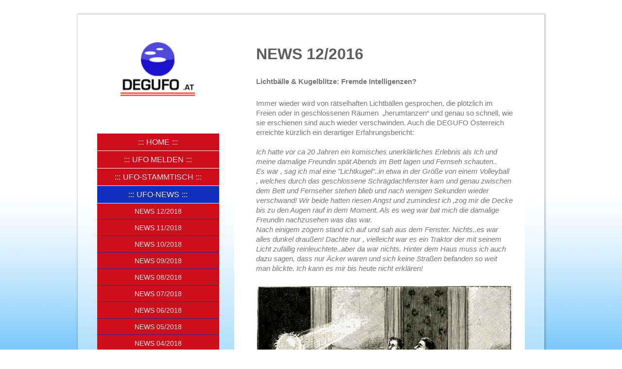

--- FILE ---
content_type: text/html; charset=UTF-8
request_url: https://www.degufo.at/ufo-news/news-12-2016/
body_size: 9532
content:
<!DOCTYPE html>
<html lang="de"  ><head prefix="og: http://ogp.me/ns# fb: http://ogp.me/ns/fb# business: http://ogp.me/ns/business#">
    <meta http-equiv="Content-Type" content="text/html; charset=utf-8"/>
    <meta name="generator" content="IONOS MyWebsite"/>
        
    <link rel="dns-prefetch" href="//cdn.website-start.de/"/>
    <link rel="dns-prefetch" href="//105.mod.mywebsite-editor.com"/>
    <link rel="dns-prefetch" href="https://105.sb.mywebsite-editor.com/"/>
    <link rel="shortcut icon" href="https://www.degufo.at/s/misc/favicon.png?1346419087"/>
        <link rel="apple-touch-icon" href="https://www.degufo.at/s/misc/touchicon.png?1451504203"/>
        <title>DEGUFO - Österreich, UFO-Hotline und Meldestelle - NEWS 12/2016</title>
    <style type="text/css">@media screen and (max-device-width: 1024px) {.diyw a.switchViewWeb {display: inline !important;}}</style>
    <style type="text/css">@media screen and (min-device-width: 1024px) {
            .mediumScreenDisabled { display:block }
            .smallScreenDisabled { display:block }
        }
        @media screen and (max-device-width: 1024px) { .mediumScreenDisabled { display:none } }
        @media screen and (max-device-width: 568px) { .smallScreenDisabled { display:none } }
                @media screen and (min-width: 1024px) {
            .mobilepreview .mediumScreenDisabled { display:block }
            .mobilepreview .smallScreenDisabled { display:block }
        }
        @media screen and (max-width: 1024px) { .mobilepreview .mediumScreenDisabled { display:none } }
        @media screen and (max-width: 568px) { .mobilepreview .smallScreenDisabled { display:none } }</style>
    <meta name="viewport" content="width=device-width, initial-scale=1, maximum-scale=1, minimal-ui"/>

<meta name="format-detection" content="telephone=no"/>
        <meta name="keywords" content="UFO, DEGUFO, UFO-Forschung, Mario Rank"/>
            <meta name="description" content="Lichtbälle &amp; Kugelblitze: Fremde Intelligenzen?"/>
            <meta name="robots" content="index,follow"/>
        <link href="//cdn.website-start.de/templates/2075/style.css?1758547156484" rel="stylesheet" type="text/css"/>
    <link href="https://www.degufo.at/s/style/theming.css?1706640316" rel="stylesheet" type="text/css"/>
    <link href="//cdn.website-start.de/app/cdn/min/group/web.css?1758547156484" rel="stylesheet" type="text/css"/>
<link href="//cdn.website-start.de/app/cdn/min/moduleserver/css/de_DE/common,shoppingbasket?1758547156484" rel="stylesheet" type="text/css"/>
    <link href="//cdn.website-start.de/app/cdn/min/group/mobilenavigation.css?1758547156484" rel="stylesheet" type="text/css"/>
    <link href="https://105.sb.mywebsite-editor.com/app/logstate2-css.php?site=497770779&amp;t=1769828208" rel="stylesheet" type="text/css"/>

<script type="text/javascript">
    /* <![CDATA[ */
var stagingMode = '';
    /* ]]> */
</script>
<script src="https://105.sb.mywebsite-editor.com/app/logstate-js.php?site=497770779&amp;t=1769828208"></script>

    <link href="//cdn.website-start.de/templates/2075/print.css?1758547156484" rel="stylesheet" media="print" type="text/css"/>
    <script type="text/javascript">
    /* <![CDATA[ */
    var systemurl = 'https://105.sb.mywebsite-editor.com/';
    var webPath = '/';
    var proxyName = '';
    var webServerName = 'www.degufo.at';
    var sslServerUrl = 'https://www.degufo.at';
    var nonSslServerUrl = 'http://www.degufo.at';
    var webserverProtocol = 'http://';
    var nghScriptsUrlPrefix = '//105.mod.mywebsite-editor.com';
    var sessionNamespace = 'DIY_SB';
    var jimdoData = {
        cdnUrl:  '//cdn.website-start.de/',
        messages: {
            lightBox: {
    image : 'Bild',
    of: 'von'
}

        },
        isTrial: 0,
        pageId: 924000059    };
    var script_basisID = "497770779";

    diy = window.diy || {};
    diy.web = diy.web || {};

        diy.web.jsBaseUrl = "//cdn.website-start.de/s/build/";

    diy.context = diy.context || {};
    diy.context.type = diy.context.type || 'web';
    /* ]]> */
</script>

<script type="text/javascript" src="//cdn.website-start.de/app/cdn/min/group/web.js?1758547156484" crossorigin="anonymous"></script><script type="text/javascript" src="//cdn.website-start.de/s/build/web.bundle.js?1758547156484" crossorigin="anonymous"></script><script type="text/javascript" src="//cdn.website-start.de/app/cdn/min/group/mobilenavigation.js?1758547156484" crossorigin="anonymous"></script><script src="//cdn.website-start.de/app/cdn/min/moduleserver/js/de_DE/common,shoppingbasket?1758547156484"></script>
<script type="text/javascript" src="https://cdn.website-start.de/proxy/apps/zook5o/resource/dependencies/"></script><script type="text/javascript">
                    if (typeof require !== 'undefined') {
                        require.config({
                            waitSeconds : 10,
                            baseUrl : 'https://cdn.website-start.de/proxy/apps/zook5o/js/'
                        });
                    }
                </script><script type="text/javascript" src="//cdn.website-start.de/app/cdn/min/group/pfcsupport.js?1758547156484" crossorigin="anonymous"></script>    <meta property="og:type" content="business.business"/>
    <meta property="og:url" content="https://www.degufo.at/ufo-news/news-12-2016/"/>
    <meta property="og:title" content="DEGUFO - Österreich, UFO-Hotline und Meldestelle - NEWS 12/2016"/>
            <meta property="og:description" content="Lichtbälle &amp; Kugelblitze: Fremde Intelligenzen?"/>
                <meta property="og:image" content="https://www.degufo.at/s/misc/logo.png?t=1762857954"/>
        <meta property="business:contact_data:country_name" content="Deutschland"/>
    
    
    
    <meta property="business:contact_data:email" content="info@degufo.at"/>
    
    <meta property="business:contact_data:phone_number" content="+43 06803089740"/>
    
    
</head>


<body class="body diyBgActive  cc-pagemode-default diyfeSidebarLeft diy-market-de_DE" data-pageid="924000059" id="page-924000059">
    
    <div class="diyw">
        <div class="diyweb diywebAntman">
	<div class="diyfeMobileNav">
		
<nav id="diyfeMobileNav" class="diyfeCA diyfeCA2" role="navigation">
    <a title="Navigation aufklappen/zuklappen">Navigation aufklappen/zuklappen</a>
    <ul class="mainNav1"><li class=" hasSubNavigation"><a data-page-id="923337567" href="https://www.degufo.at/" class=" level_1"><span>HOME</span></a></li><li class=" hasSubNavigation"><a data-page-id="923337769" href="https://www.degufo.at/ufo-melden/" class=" level_1"><span>UFO MELDEN</span></a></li><li class=" hasSubNavigation"><a data-page-id="924113080" href="https://www.degufo.at/ufo-stammtisch/" class=" level_1"><span>UFO-STAMMTISCH</span></a></li><li class="parent hasSubNavigation"><a data-page-id="923337767" href="https://www.degufo.at/ufo-news/" class="parent level_1"><span>UFO-NEWS</span></a><span class="diyfeDropDownSubOpener">&nbsp;</span><div class="diyfeDropDownSubList diyfeCA diyfeCA3"><ul class="mainNav2"><li class=" hasSubNavigation"><a data-page-id="924095010" href="https://www.degufo.at/ufo-news/news-12-2018/" class=" level_2"><span>NEWS 12/2018</span></a></li><li class=" hasSubNavigation"><a data-page-id="924093418" href="https://www.degufo.at/ufo-news/news-11-2018/" class=" level_2"><span>NEWS 11/2018</span></a></li><li class=" hasSubNavigation"><a data-page-id="924091903" href="https://www.degufo.at/ufo-news/news-10-2018/" class=" level_2"><span>NEWS 10/2018</span></a></li><li class=" hasSubNavigation"><a data-page-id="924089510" href="https://www.degufo.at/ufo-news/news-09-2018/" class=" level_2"><span>NEWS 09/2018</span></a></li><li class=" hasSubNavigation"><a data-page-id="924088052" href="https://www.degufo.at/ufo-news/news-08-2018/" class=" level_2"><span>NEWS 08/2018</span></a></li><li class=" hasSubNavigation"><a data-page-id="924086561" href="https://www.degufo.at/ufo-news/news-07-2018/" class=" level_2"><span>NEWS 07/2018</span></a></li><li class=" hasSubNavigation"><a data-page-id="924084175" href="https://www.degufo.at/ufo-news/news-06-2018/" class=" level_2"><span>NEWS 06/2018</span></a></li><li class=" hasSubNavigation"><a data-page-id="924080179" href="https://www.degufo.at/ufo-news/news-05-2018/" class=" level_2"><span>NEWS 05/2018</span></a></li><li class=" hasSubNavigation"><a data-page-id="924077796" href="https://www.degufo.at/ufo-news/news-04-2018/" class=" level_2"><span>NEWS 04/2018</span></a></li><li class=" hasSubNavigation"><a data-page-id="924075058" href="https://www.degufo.at/ufo-news/news-03-2018/" class=" level_2"><span>NEWS 03/2018</span></a></li><li class=" hasSubNavigation"><a data-page-id="924072656" href="https://www.degufo.at/ufo-news/news-02-2018/" class=" level_2"><span>NEWS 02/2018</span></a></li><li class=" hasSubNavigation"><a data-page-id="924069814" href="https://www.degufo.at/ufo-news/news-01-2018/" class=" level_2"><span>NEWS 01/2018</span></a></li><li class=" hasSubNavigation"><a data-page-id="924067281" href="https://www.degufo.at/ufo-news/news-12-2017/" class=" level_2"><span>NEWS 12/2017</span></a></li><li class=" hasSubNavigation"><a data-page-id="924064143" href="https://www.degufo.at/ufo-news/news-11-2017/" class=" level_2"><span>NEWS 11/2017</span></a></li><li class=" hasSubNavigation"><a data-page-id="924061318" href="https://www.degufo.at/ufo-news/news-10-2017/" class=" level_2"><span>NEWS 10/2017</span></a></li><li class=" hasSubNavigation"><a data-page-id="924057111" href="https://www.degufo.at/ufo-news/news-09-2017/" class=" level_2"><span>NEWS 09/2017</span></a></li><li class=" hasSubNavigation"><a data-page-id="924047165" href="https://www.degufo.at/ufo-news/news-08-2017/" class=" level_2"><span>NEWS 08/2017</span></a></li><li class=" hasSubNavigation"><a data-page-id="924031207" href="https://www.degufo.at/ufo-news/news-07-2017/" class=" level_2"><span>NEWS 07/2017</span></a></li><li class=" hasSubNavigation"><a data-page-id="924016116" href="https://www.degufo.at/ufo-news/news-06-2017/" class=" level_2"><span>NEWS 06/2017</span></a></li><li class=" hasSubNavigation"><a data-page-id="924014209" href="https://www.degufo.at/ufo-news/news-05-2017/" class=" level_2"><span>NEWS 05/2017</span></a></li><li class=" hasSubNavigation"><a data-page-id="924011541" href="https://www.degufo.at/ufo-news/news-04-2017/" class=" level_2"><span>NEWS 04/2017</span></a></li><li class=" hasSubNavigation"><a data-page-id="924008755" href="https://www.degufo.at/ufo-news/news-03-2017/" class=" level_2"><span>NEWS 03/2017</span></a></li><li class=" hasSubNavigation"><a data-page-id="924005763" href="https://www.degufo.at/ufo-news/news-02-2017/" class=" level_2"><span>NEWS 02/2017</span></a></li><li class=" hasSubNavigation"><a data-page-id="924002734" href="https://www.degufo.at/ufo-news/news-01-2017/" class=" level_2"><span>NEWS 01/2017</span></a></li><li class="current hasSubNavigation"><a data-page-id="924000059" href="https://www.degufo.at/ufo-news/news-12-2016/" class="current level_2"><span>NEWS 12/2016</span></a></li><li class=" hasSubNavigation"><a data-page-id="923996727" href="https://www.degufo.at/ufo-news/news-11-2016/" class=" level_2"><span>NEWS 11/2016</span></a></li><li class=" hasSubNavigation"><a data-page-id="923993326" href="https://www.degufo.at/ufo-news/news-10-2016/" class=" level_2"><span>NEWS 10/2016</span></a></li><li class=" hasSubNavigation"><a data-page-id="923991066" href="https://www.degufo.at/ufo-news/news-09-2016/" class=" level_2"><span>NEWS 09/2016</span></a></li><li class=" hasSubNavigation"><a data-page-id="923987751" href="https://www.degufo.at/ufo-news/news-08-2016/" class=" level_2"><span>NEWS 08/2016</span></a></li><li class=" hasSubNavigation"><a data-page-id="923983958" href="https://www.degufo.at/ufo-news/news-07-2016/" class=" level_2"><span>NEWS 07/2016</span></a></li><li class=" hasSubNavigation"><a data-page-id="923981269" href="https://www.degufo.at/ufo-news/news-06-2016/" class=" level_2"><span>NEWS 06/2016</span></a></li><li class=" hasSubNavigation"><a data-page-id="923978618" href="https://www.degufo.at/ufo-news/news-05-2016/" class=" level_2"><span>NEWS 05/2016</span></a></li><li class=" hasSubNavigation"><a data-page-id="923974585" href="https://www.degufo.at/ufo-news/news-04-2016/" class=" level_2"><span>NEWS 04/2016</span></a></li><li class=" hasSubNavigation"><a data-page-id="923971022" href="https://www.degufo.at/ufo-news/news-03-2016/" class=" level_2"><span>NEWS 03/2016</span></a></li><li class=" hasSubNavigation"><a data-page-id="923965048" href="https://www.degufo.at/ufo-news/news-02-2016/" class=" level_2"><span>NEWS 02/2016</span></a></li><li class=" hasSubNavigation"><a data-page-id="923959748" href="https://www.degufo.at/ufo-news/news-01-2016/" class=" level_2"><span>NEWS 01/2016</span></a></li><li class=" hasSubNavigation"><a data-page-id="923954632" href="https://www.degufo.at/ufo-news/news-12-2015/" class=" level_2"><span>NEWS 12/2015</span></a></li><li class=" hasSubNavigation"><a data-page-id="923945369" href="https://www.degufo.at/ufo-news/news-11-2015/" class=" level_2"><span>NEWS 11/2015</span></a></li><li class=" hasSubNavigation"><a data-page-id="923940951" href="https://www.degufo.at/ufo-news/news-10-2015/" class=" level_2"><span>NEWS 10/2015</span></a></li><li class=" hasSubNavigation"><a data-page-id="923935440" href="https://www.degufo.at/ufo-news/news-09-2015/" class=" level_2"><span>NEWS 09/2015</span></a></li><li class=" hasSubNavigation"><a data-page-id="923931107" href="https://www.degufo.at/ufo-news/news-08-2015/" class=" level_2"><span>NEWS 08/2015</span></a></li><li class=" hasSubNavigation"><a data-page-id="923927674" href="https://www.degufo.at/ufo-news/news-07-2015/" class=" level_2"><span>NEWS 07/2015</span></a></li><li class=" hasSubNavigation"><a data-page-id="923921766" href="https://www.degufo.at/ufo-news/news-06-2015/" class=" level_2"><span>NEWS 06/2015</span></a></li><li class=" hasSubNavigation"><a data-page-id="923908196" href="https://www.degufo.at/ufo-news/news-05-2015/" class=" level_2"><span>NEWS 05/2015</span></a></li><li class=" hasSubNavigation"><a data-page-id="923897643" href="https://www.degufo.at/ufo-news/news-04-2015/" class=" level_2"><span>NEWS 04/2015</span></a></li><li class=" hasSubNavigation"><a data-page-id="923876830" href="https://www.degufo.at/ufo-news/news-03-2015/" class=" level_2"><span>NEWS 03/2015</span></a></li><li class=" hasSubNavigation"><a data-page-id="923841407" href="https://www.degufo.at/ufo-news/news-02-2015/" class=" level_2"><span>NEWS 02/2015</span></a></li><li class=" hasSubNavigation"><a data-page-id="923804811" href="https://www.degufo.at/ufo-news/news-01-2015/" class=" level_2"><span>NEWS 01/2015</span></a></li><li class=" hasSubNavigation"><a data-page-id="923789572" href="https://www.degufo.at/ufo-news/news-12-2014/" class=" level_2"><span>NEWS 12/2014</span></a></li><li class=" hasSubNavigation"><a data-page-id="923785399" href="https://www.degufo.at/ufo-news/news-11-2014/" class=" level_2"><span>NEWS 11/2014</span></a></li><li class=" hasSubNavigation"><a data-page-id="923780234" href="https://www.degufo.at/ufo-news/news-10-2014/" class=" level_2"><span>NEWS 10/2014</span></a></li><li class=" hasSubNavigation"><a data-page-id="923776566" href="https://www.degufo.at/ufo-news/news-09-2014/" class=" level_2"><span>NEWS 09/2014</span></a></li><li class=" hasSubNavigation"><a data-page-id="923773189" href="https://www.degufo.at/ufo-news/news-08-2014/" class=" level_2"><span>NEWS 08/2014</span></a></li><li class=" hasSubNavigation"><a data-page-id="923767833" href="https://www.degufo.at/ufo-news/news-07-2014/" class=" level_2"><span>NEWS 07/2014</span></a></li><li class=" hasSubNavigation"><a data-page-id="923763667" href="https://www.degufo.at/ufo-news/news-06-2014/" class=" level_2"><span>NEWS 06/2014</span></a></li><li class=" hasSubNavigation"><a data-page-id="923756933" href="https://www.degufo.at/ufo-news/news-05-2014/" class=" level_2"><span>NEWS 05/2014</span></a></li><li class=" hasSubNavigation"><a data-page-id="923735800" href="https://www.degufo.at/ufo-news/news-04-2014/" class=" level_2"><span>NEWS 04/2014</span></a></li><li class=" hasSubNavigation"><a data-page-id="923724546" href="https://www.degufo.at/ufo-news/news-03-2014/" class=" level_2"><span>NEWS 03/2014</span></a></li><li class=" hasSubNavigation"><a data-page-id="923718525" href="https://www.degufo.at/ufo-news/news-02-2014/" class=" level_2"><span>NEWS 02/2014</span></a></li><li class=" hasSubNavigation"><a data-page-id="923714371" href="https://www.degufo.at/ufo-news/news-01-2014/" class=" level_2"><span>NEWS 01/2014</span></a></li><li class=" hasSubNavigation"><a data-page-id="923710914" href="https://www.degufo.at/ufo-news/news-12-2013/" class=" level_2"><span>NEWS 12/2013</span></a></li><li class=" hasSubNavigation"><a data-page-id="923705985" href="https://www.degufo.at/ufo-news/news-11-2013/" class=" level_2"><span>NEWS 11/2013</span></a></li><li class=" hasSubNavigation"><a data-page-id="923699467" href="https://www.degufo.at/ufo-news/news-10-2013/" class=" level_2"><span>NEWS 10/2013</span></a></li><li class=" hasSubNavigation"><a data-page-id="923690884" href="https://www.degufo.at/ufo-news/news-09-2013/" class=" level_2"><span>NEWS 09/2013</span></a></li><li class=" hasSubNavigation"><a data-page-id="923677127" href="https://www.degufo.at/ufo-news/news-08-2013/" class=" level_2"><span>NEWS 08/2013</span></a></li><li class=" hasSubNavigation"><a data-page-id="923658874" href="https://www.degufo.at/ufo-news/news-07-2013/" class=" level_2"><span>NEWS 07/2013</span></a></li><li class=" hasSubNavigation"><a data-page-id="923599324" href="https://www.degufo.at/ufo-news/news-06-2013/" class=" level_2"><span>NEWS 06/2013</span></a></li><li class=" hasSubNavigation"><a data-page-id="923546713" href="https://www.degufo.at/ufo-news/news-05-2013/" class=" level_2"><span>NEWS 05/2013</span></a></li><li class=" hasSubNavigation"><a data-page-id="923539482" href="https://www.degufo.at/ufo-news/news-04-2013/" class=" level_2"><span>NEWS 04/2013</span></a></li><li class=" hasSubNavigation"><a data-page-id="923533961" href="https://www.degufo.at/ufo-news/news-03-2013/" class=" level_2"><span>NEWS 03/2013</span></a></li><li class=" hasSubNavigation"><a data-page-id="923518293" href="https://www.degufo.at/ufo-news/news-02-2013/" class=" level_2"><span>NEWS 02/2013</span></a></li><li class=" hasSubNavigation"><a data-page-id="923518294" href="https://www.degufo.at/ufo-news/news-01-2013/" class=" level_2"><span>NEWS 01/2013</span></a></li><li class=" hasSubNavigation"><a data-page-id="923492942" href="https://www.degufo.at/ufo-news/news-12-2012/" class=" level_2"><span>NEWS 12/2012</span></a></li><li class=" hasSubNavigation"><a data-page-id="923462046" href="https://www.degufo.at/ufo-news/news-11-2012/" class=" level_2"><span>NEWS 11/2012</span></a></li><li class=" hasSubNavigation"><a data-page-id="923442268" href="https://www.degufo.at/ufo-news/news-10-2012/" class=" level_2"><span>NEWS 10/2012</span></a></li><li class=" hasSubNavigation"><a data-page-id="923410321" href="https://www.degufo.at/ufo-news/news-09-2012/" class=" level_2"><span>NEWS 09/2012</span></a></li><li class=" hasSubNavigation"><a data-page-id="923337843" href="https://www.degufo.at/ufo-news/news-08-2012/" class=" level_2"><span>NEWS 08/2012</span></a></li><li class=" hasSubNavigation"><a data-page-id="923337842" href="https://www.degufo.at/ufo-news/news-07-2012/" class=" level_2"><span>NEWS 07/2012</span></a></li><li class=" hasSubNavigation"><a data-page-id="923337841" href="https://www.degufo.at/ufo-news/news-06-2012/" class=" level_2"><span>NEWS 06/2012</span></a></li><li class=" hasSubNavigation"><a data-page-id="923337840" href="https://www.degufo.at/ufo-news/news-05-2012/" class=" level_2"><span>NEWS 05/2012</span></a></li><li class=" hasSubNavigation"><a data-page-id="923337839" href="https://www.degufo.at/ufo-news/news-04-2012/" class=" level_2"><span>NEWS 04/2012</span></a></li></ul></div></li><li class=" hasSubNavigation"><a data-page-id="923728896" href="https://www.degufo.at/fallermittler/" class=" level_1"><span>FALLERMITTLER</span></a></li><li class=" hasSubNavigation"><a data-page-id="923903673" href="https://www.degufo.at/pressesprecher/" class=" level_1"><span>PRESSESPRECHER</span></a></li><li class=" hasSubNavigation"><a data-page-id="923518291" href="https://www.degufo.at/tv-medien/" class=" level_1"><span>TV &amp; MEDIEN</span></a></li><li class=" hasSubNavigation"><a data-page-id="923696582" href="https://www.degufo.at/webisodes/" class=" level_1"><span>WEBISODES</span></a></li><li class=" hasSubNavigation"><a data-page-id="923418257" href="https://www.degufo.at/vorträge/" class=" level_1"><span>VORTRÄGE</span></a></li><li class=" hasSubNavigation"><a data-page-id="923741600" href="https://www.degufo.at/pressearchiv-ö/" class=" level_1"><span>PRESSEARCHIV Ö</span></a></li><li class=" hasSubNavigation"><a data-page-id="923770718" href="https://www.degufo.at/pressearchiv-d/" class=" level_1"><span>PRESSEARCHIV D</span></a></li><li class=" hasSubNavigation"><a data-page-id="923337770" href="https://www.degufo.at/verein/" class=" level_1"><span>VEREIN</span></a><span class="diyfeDropDownSubOpener">&nbsp;</span><div class="diyfeDropDownSubList diyfeCA diyfeCA3"><ul class="mainNav2"><li class=" hasSubNavigation"><a data-page-id="923339153" href="https://www.degufo.at/verein/ziele/" class=" level_2"><span>ZIELE</span></a></li></ul></div></li><li class=" hasSubNavigation"><a data-page-id="923337627" href="https://www.degufo.at/kontakt/" class=" level_1"><span>KONTAKT</span></a></li><li class=" hasSubNavigation"><a data-page-id="924084207" href="https://www.degufo.at/datenschutz/" class=" level_1"><span>Datenschutz</span></a></li></ul></nav>
	</div>
	<div class="diywebContent">
		<div class="diywebLiveArea">
			<div class="diywebMainGutter">
				<div class="diyfeGridGroup diyfeCA diyfeCA1">
					<div class="diywebSecondary diyfeGE diyfeCA diyfeCA3">
						<div class="diywebEmotionHeader">
							<div class="diyfeGE">
								<div class="diywebGutter">
									
<style type="text/css" media="all">
.diyw div#emotion-header {
        max-width: 251px;
        max-height: 185px;
                background: #EEEEEE;
    }

.diyw div#emotion-header-title-bg {
    left: 0%;
    top: 68%;
    width: 100%;
    height: 100%;

    background-color: #ffffff;
    opacity: 1.00;
    filter: alpha(opacity = 100);
    }
.diyw img#emotion-header-logo {
    left: 19.20%;
    top: 9.13%;
    background: transparent;
            width: 60.96%;
        height: 63.24%;
            }

.diyw div#emotion-header strong#emotion-header-title {
    left: 8%;
    top: 67%;
    color: #000000;
        font: normal normal 24px/120% Helvetica, 'Helvetica Neue', 'Trebuchet MS', sans-serif;
}

.diyw div#emotion-no-bg-container{
    max-height: 185px;
}

.diyw div#emotion-no-bg-container .emotion-no-bg-height {
    margin-top: 73.71%;
}
</style>
<div id="emotion-header" data-action="loadView" data-params="active" data-imagescount="1">
            <img src="https://www.degufo.at/s/img/emotionheader.png?1533171726.251px.185px" id="emotion-header-img" alt=""/>
            
        <div id="ehSlideshowPlaceholder">
            <div id="ehSlideShow">
                <div class="slide-container">
                                        <div style="background-color: #EEEEEE">
                            <img src="https://www.degufo.at/s/img/emotionheader.png?1533171726.251px.185px" alt=""/>
                        </div>
                                    </div>
            </div>
        </div>


        <script type="text/javascript">
        //<![CDATA[
                diy.module.emotionHeader.slideShow.init({ slides: [{"url":"https:\/\/www.degufo.at\/s\/img\/emotionheader.png?1533171726.251px.185px","image_alt":"","bgColor":"#EEEEEE"}] });
        //]]>
        </script>

    
                        <a href="https://www.degufo.at/">
        
                    <img id="emotion-header-logo" src="https://www.degufo.at/s/misc/logo.png?t=1762857954" alt=""/>
        
                    </a>
            
                  	<div id="emotion-header-title-bg"></div>
    
            <strong id="emotion-header-title" style="text-align: left"></strong>
                    <div class="notranslate">
                <svg xmlns="http://www.w3.org/2000/svg" version="1.1" id="emotion-header-title-svg" viewBox="0 0 251 185" preserveAspectRatio="xMinYMin meet"><text style="font-family:Helvetica, 'Helvetica Neue', 'Trebuchet MS', sans-serif;font-size:24px;font-style:normal;font-weight:normal;fill:#000000;line-height:1.2em;"><tspan x="0" style="text-anchor: start" dy="0.95em"> </tspan></text></svg>
            </div>
            
    
    <script type="text/javascript">
    //<![CDATA[
    (function ($) {
        function enableSvgTitle() {
                        var titleSvg = $('svg#emotion-header-title-svg'),
                titleHtml = $('#emotion-header-title'),
                emoWidthAbs = 251,
                emoHeightAbs = 185,
                offsetParent,
                titlePosition,
                svgBoxWidth,
                svgBoxHeight;

                        if (titleSvg.length && titleHtml.length) {
                offsetParent = titleHtml.offsetParent();
                titlePosition = titleHtml.position();
                svgBoxWidth = titleHtml.width();
                svgBoxHeight = titleHtml.height();

                                titleSvg.get(0).setAttribute('viewBox', '0 0 ' + svgBoxWidth + ' ' + svgBoxHeight);
                titleSvg.css({
                   left: Math.roundTo(100 * titlePosition.left / offsetParent.width(), 3) + '%',
                   top: Math.roundTo(100 * titlePosition.top / offsetParent.height(), 3) + '%',
                   width: Math.roundTo(100 * svgBoxWidth / emoWidthAbs, 3) + '%',
                   height: Math.roundTo(100 * svgBoxHeight / emoHeightAbs, 3) + '%'
                });

                titleHtml.css('visibility','hidden');
                titleSvg.css('visibility','visible');
            }
        }

        
            var posFunc = function($, overrideSize) {
                var elems = [], containerWidth, containerHeight;
                                    elems.push({
                        selector: '#emotion-header-title',
                        overrideSize: true,
                        horPos: 0,
                        vertPos: 100                    });
                    lastTitleWidth = $('#emotion-header-title').width();
                                                elems.push({
                    selector: '#emotion-header-title-bg',
                    horPos: 100,
                    vertPos: 88.9                });
                                
                containerWidth = parseInt('251');
                containerHeight = parseInt('185');

                for (var i = 0; i < elems.length; ++i) {
                    var el = elems[i],
                        $el = $(el.selector),
                        pos = {
                            left: el.horPos,
                            top: el.vertPos
                        };
                    if (!$el.length) continue;
                    var anchorPos = $el.anchorPosition();
                    anchorPos.$container = $('#emotion-header');

                    if (overrideSize === true || el.overrideSize === true) {
                        anchorPos.setContainerSize(containerWidth, containerHeight);
                    } else {
                        anchorPos.setContainerSize(null, null);
                    }

                    var pxPos = anchorPos.fromAnchorPosition(pos),
                        pcPos = anchorPos.toPercentPosition(pxPos);

                    var elPos = {};
                    if (!isNaN(parseFloat(pcPos.top)) && isFinite(pcPos.top)) {
                        elPos.top = pcPos.top + '%';
                    }
                    if (!isNaN(parseFloat(pcPos.left)) && isFinite(pcPos.left)) {
                        elPos.left = pcPos.left + '%';
                    }
                    $el.css(elPos);
                }

                // switch to svg title
                enableSvgTitle();
            };

                        var $emotionImg = jQuery('#emotion-header-img');
            if ($emotionImg.length > 0) {
                // first position the element based on stored size
                posFunc(jQuery, true);

                // trigger reposition using the real size when the element is loaded
                var ehLoadEvTriggered = false;
                $emotionImg.one('load', function(){
                    posFunc(jQuery);
                    ehLoadEvTriggered = true;
                                        diy.module.emotionHeader.slideShow.start();
                                    }).each(function() {
                                        if(this.complete || typeof this.complete === 'undefined') {
                        jQuery(this).load();
                    }
                });

                                noLoadTriggeredTimeoutId = setTimeout(function() {
                    if (!ehLoadEvTriggered) {
                        posFunc(jQuery);
                    }
                    window.clearTimeout(noLoadTriggeredTimeoutId)
                }, 5000);//after 5 seconds
            } else {
                jQuery(function(){
                    posFunc(jQuery);
                });
            }

                        if (jQuery.isBrowser && jQuery.isBrowser.ie8) {
                var longTitleRepositionCalls = 0;
                longTitleRepositionInterval = setInterval(function() {
                    if (lastTitleWidth > 0 && lastTitleWidth != jQuery('#emotion-header-title').width()) {
                        posFunc(jQuery);
                    }
                    longTitleRepositionCalls++;
                    // try this for 5 seconds
                    if (longTitleRepositionCalls === 5) {
                        window.clearInterval(longTitleRepositionInterval);
                    }
                }, 1000);//each 1 second
            }

            }(jQuery));
    //]]>
    </script>

    </div>

								</div>
							</div>
						</div>
						<div class="diywebNav diywebNavMain diywebNav123 diywebNavVertical">
							<div class="diyfeGE diyfeCA diyfeCA2">
								<div class="diywebGutter">
									<div class="webnavigation"><ul id="mainNav1" class="mainNav1"><li class="navTopItemGroup_1"><a data-page-id="923337567" href="https://www.degufo.at/" class="level_1"><span>HOME</span></a></li><li class="navTopItemGroup_2"><a data-page-id="923337769" href="https://www.degufo.at/ufo-melden/" class="level_1"><span>UFO MELDEN</span></a></li><li class="navTopItemGroup_3"><a data-page-id="924113080" href="https://www.degufo.at/ufo-stammtisch/" class="level_1"><span>UFO-STAMMTISCH</span></a></li><li class="navTopItemGroup_4"><a data-page-id="923337767" href="https://www.degufo.at/ufo-news/" class="parent level_1"><span>UFO-NEWS</span></a></li><li><ul id="mainNav2" class="mainNav2"><li class="navTopItemGroup_4"><a data-page-id="924095010" href="https://www.degufo.at/ufo-news/news-12-2018/" class="level_2"><span>NEWS 12/2018</span></a></li><li class="navTopItemGroup_4"><a data-page-id="924093418" href="https://www.degufo.at/ufo-news/news-11-2018/" class="level_2"><span>NEWS 11/2018</span></a></li><li class="navTopItemGroup_4"><a data-page-id="924091903" href="https://www.degufo.at/ufo-news/news-10-2018/" class="level_2"><span>NEWS 10/2018</span></a></li><li class="navTopItemGroup_4"><a data-page-id="924089510" href="https://www.degufo.at/ufo-news/news-09-2018/" class="level_2"><span>NEWS 09/2018</span></a></li><li class="navTopItemGroup_4"><a data-page-id="924088052" href="https://www.degufo.at/ufo-news/news-08-2018/" class="level_2"><span>NEWS 08/2018</span></a></li><li class="navTopItemGroup_4"><a data-page-id="924086561" href="https://www.degufo.at/ufo-news/news-07-2018/" class="level_2"><span>NEWS 07/2018</span></a></li><li class="navTopItemGroup_4"><a data-page-id="924084175" href="https://www.degufo.at/ufo-news/news-06-2018/" class="level_2"><span>NEWS 06/2018</span></a></li><li class="navTopItemGroup_4"><a data-page-id="924080179" href="https://www.degufo.at/ufo-news/news-05-2018/" class="level_2"><span>NEWS 05/2018</span></a></li><li class="navTopItemGroup_4"><a data-page-id="924077796" href="https://www.degufo.at/ufo-news/news-04-2018/" class="level_2"><span>NEWS 04/2018</span></a></li><li class="navTopItemGroup_4"><a data-page-id="924075058" href="https://www.degufo.at/ufo-news/news-03-2018/" class="level_2"><span>NEWS 03/2018</span></a></li><li class="navTopItemGroup_4"><a data-page-id="924072656" href="https://www.degufo.at/ufo-news/news-02-2018/" class="level_2"><span>NEWS 02/2018</span></a></li><li class="navTopItemGroup_4"><a data-page-id="924069814" href="https://www.degufo.at/ufo-news/news-01-2018/" class="level_2"><span>NEWS 01/2018</span></a></li><li class="navTopItemGroup_4"><a data-page-id="924067281" href="https://www.degufo.at/ufo-news/news-12-2017/" class="level_2"><span>NEWS 12/2017</span></a></li><li class="navTopItemGroup_4"><a data-page-id="924064143" href="https://www.degufo.at/ufo-news/news-11-2017/" class="level_2"><span>NEWS 11/2017</span></a></li><li class="navTopItemGroup_4"><a data-page-id="924061318" href="https://www.degufo.at/ufo-news/news-10-2017/" class="level_2"><span>NEWS 10/2017</span></a></li><li class="navTopItemGroup_4"><a data-page-id="924057111" href="https://www.degufo.at/ufo-news/news-09-2017/" class="level_2"><span>NEWS 09/2017</span></a></li><li class="navTopItemGroup_4"><a data-page-id="924047165" href="https://www.degufo.at/ufo-news/news-08-2017/" class="level_2"><span>NEWS 08/2017</span></a></li><li class="navTopItemGroup_4"><a data-page-id="924031207" href="https://www.degufo.at/ufo-news/news-07-2017/" class="level_2"><span>NEWS 07/2017</span></a></li><li class="navTopItemGroup_4"><a data-page-id="924016116" href="https://www.degufo.at/ufo-news/news-06-2017/" class="level_2"><span>NEWS 06/2017</span></a></li><li class="navTopItemGroup_4"><a data-page-id="924014209" href="https://www.degufo.at/ufo-news/news-05-2017/" class="level_2"><span>NEWS 05/2017</span></a></li><li class="navTopItemGroup_4"><a data-page-id="924011541" href="https://www.degufo.at/ufo-news/news-04-2017/" class="level_2"><span>NEWS 04/2017</span></a></li><li class="navTopItemGroup_4"><a data-page-id="924008755" href="https://www.degufo.at/ufo-news/news-03-2017/" class="level_2"><span>NEWS 03/2017</span></a></li><li class="navTopItemGroup_4"><a data-page-id="924005763" href="https://www.degufo.at/ufo-news/news-02-2017/" class="level_2"><span>NEWS 02/2017</span></a></li><li class="navTopItemGroup_4"><a data-page-id="924002734" href="https://www.degufo.at/ufo-news/news-01-2017/" class="level_2"><span>NEWS 01/2017</span></a></li><li class="navTopItemGroup_4"><a data-page-id="924000059" href="https://www.degufo.at/ufo-news/news-12-2016/" class="current level_2"><span>NEWS 12/2016</span></a></li><li class="navTopItemGroup_4"><a data-page-id="923996727" href="https://www.degufo.at/ufo-news/news-11-2016/" class="level_2"><span>NEWS 11/2016</span></a></li><li class="navTopItemGroup_4"><a data-page-id="923993326" href="https://www.degufo.at/ufo-news/news-10-2016/" class="level_2"><span>NEWS 10/2016</span></a></li><li class="navTopItemGroup_4"><a data-page-id="923991066" href="https://www.degufo.at/ufo-news/news-09-2016/" class="level_2"><span>NEWS 09/2016</span></a></li><li class="navTopItemGroup_4"><a data-page-id="923987751" href="https://www.degufo.at/ufo-news/news-08-2016/" class="level_2"><span>NEWS 08/2016</span></a></li><li class="navTopItemGroup_4"><a data-page-id="923983958" href="https://www.degufo.at/ufo-news/news-07-2016/" class="level_2"><span>NEWS 07/2016</span></a></li><li class="navTopItemGroup_4"><a data-page-id="923981269" href="https://www.degufo.at/ufo-news/news-06-2016/" class="level_2"><span>NEWS 06/2016</span></a></li><li class="navTopItemGroup_4"><a data-page-id="923978618" href="https://www.degufo.at/ufo-news/news-05-2016/" class="level_2"><span>NEWS 05/2016</span></a></li><li class="navTopItemGroup_4"><a data-page-id="923974585" href="https://www.degufo.at/ufo-news/news-04-2016/" class="level_2"><span>NEWS 04/2016</span></a></li><li class="navTopItemGroup_4"><a data-page-id="923971022" href="https://www.degufo.at/ufo-news/news-03-2016/" class="level_2"><span>NEWS 03/2016</span></a></li><li class="navTopItemGroup_4"><a data-page-id="923965048" href="https://www.degufo.at/ufo-news/news-02-2016/" class="level_2"><span>NEWS 02/2016</span></a></li><li class="navTopItemGroup_4"><a data-page-id="923959748" href="https://www.degufo.at/ufo-news/news-01-2016/" class="level_2"><span>NEWS 01/2016</span></a></li><li class="navTopItemGroup_4"><a data-page-id="923954632" href="https://www.degufo.at/ufo-news/news-12-2015/" class="level_2"><span>NEWS 12/2015</span></a></li><li class="navTopItemGroup_4"><a data-page-id="923945369" href="https://www.degufo.at/ufo-news/news-11-2015/" class="level_2"><span>NEWS 11/2015</span></a></li><li class="navTopItemGroup_4"><a data-page-id="923940951" href="https://www.degufo.at/ufo-news/news-10-2015/" class="level_2"><span>NEWS 10/2015</span></a></li><li class="navTopItemGroup_4"><a data-page-id="923935440" href="https://www.degufo.at/ufo-news/news-09-2015/" class="level_2"><span>NEWS 09/2015</span></a></li><li class="navTopItemGroup_4"><a data-page-id="923931107" href="https://www.degufo.at/ufo-news/news-08-2015/" class="level_2"><span>NEWS 08/2015</span></a></li><li class="navTopItemGroup_4"><a data-page-id="923927674" href="https://www.degufo.at/ufo-news/news-07-2015/" class="level_2"><span>NEWS 07/2015</span></a></li><li class="navTopItemGroup_4"><a data-page-id="923921766" href="https://www.degufo.at/ufo-news/news-06-2015/" class="level_2"><span>NEWS 06/2015</span></a></li><li class="navTopItemGroup_4"><a data-page-id="923908196" href="https://www.degufo.at/ufo-news/news-05-2015/" class="level_2"><span>NEWS 05/2015</span></a></li><li class="navTopItemGroup_4"><a data-page-id="923897643" href="https://www.degufo.at/ufo-news/news-04-2015/" class="level_2"><span>NEWS 04/2015</span></a></li><li class="navTopItemGroup_4"><a data-page-id="923876830" href="https://www.degufo.at/ufo-news/news-03-2015/" class="level_2"><span>NEWS 03/2015</span></a></li><li class="navTopItemGroup_4"><a data-page-id="923841407" href="https://www.degufo.at/ufo-news/news-02-2015/" class="level_2"><span>NEWS 02/2015</span></a></li><li class="navTopItemGroup_4"><a data-page-id="923804811" href="https://www.degufo.at/ufo-news/news-01-2015/" class="level_2"><span>NEWS 01/2015</span></a></li><li class="navTopItemGroup_4"><a data-page-id="923789572" href="https://www.degufo.at/ufo-news/news-12-2014/" class="level_2"><span>NEWS 12/2014</span></a></li><li class="navTopItemGroup_4"><a data-page-id="923785399" href="https://www.degufo.at/ufo-news/news-11-2014/" class="level_2"><span>NEWS 11/2014</span></a></li><li class="navTopItemGroup_4"><a data-page-id="923780234" href="https://www.degufo.at/ufo-news/news-10-2014/" class="level_2"><span>NEWS 10/2014</span></a></li><li class="navTopItemGroup_4"><a data-page-id="923776566" href="https://www.degufo.at/ufo-news/news-09-2014/" class="level_2"><span>NEWS 09/2014</span></a></li><li class="navTopItemGroup_4"><a data-page-id="923773189" href="https://www.degufo.at/ufo-news/news-08-2014/" class="level_2"><span>NEWS 08/2014</span></a></li><li class="navTopItemGroup_4"><a data-page-id="923767833" href="https://www.degufo.at/ufo-news/news-07-2014/" class="level_2"><span>NEWS 07/2014</span></a></li><li class="navTopItemGroup_4"><a data-page-id="923763667" href="https://www.degufo.at/ufo-news/news-06-2014/" class="level_2"><span>NEWS 06/2014</span></a></li><li class="navTopItemGroup_4"><a data-page-id="923756933" href="https://www.degufo.at/ufo-news/news-05-2014/" class="level_2"><span>NEWS 05/2014</span></a></li><li class="navTopItemGroup_4"><a data-page-id="923735800" href="https://www.degufo.at/ufo-news/news-04-2014/" class="level_2"><span>NEWS 04/2014</span></a></li><li class="navTopItemGroup_4"><a data-page-id="923724546" href="https://www.degufo.at/ufo-news/news-03-2014/" class="level_2"><span>NEWS 03/2014</span></a></li><li class="navTopItemGroup_4"><a data-page-id="923718525" href="https://www.degufo.at/ufo-news/news-02-2014/" class="level_2"><span>NEWS 02/2014</span></a></li><li class="navTopItemGroup_4"><a data-page-id="923714371" href="https://www.degufo.at/ufo-news/news-01-2014/" class="level_2"><span>NEWS 01/2014</span></a></li><li class="navTopItemGroup_4"><a data-page-id="923710914" href="https://www.degufo.at/ufo-news/news-12-2013/" class="level_2"><span>NEWS 12/2013</span></a></li><li class="navTopItemGroup_4"><a data-page-id="923705985" href="https://www.degufo.at/ufo-news/news-11-2013/" class="level_2"><span>NEWS 11/2013</span></a></li><li class="navTopItemGroup_4"><a data-page-id="923699467" href="https://www.degufo.at/ufo-news/news-10-2013/" class="level_2"><span>NEWS 10/2013</span></a></li><li class="navTopItemGroup_4"><a data-page-id="923690884" href="https://www.degufo.at/ufo-news/news-09-2013/" class="level_2"><span>NEWS 09/2013</span></a></li><li class="navTopItemGroup_4"><a data-page-id="923677127" href="https://www.degufo.at/ufo-news/news-08-2013/" class="level_2"><span>NEWS 08/2013</span></a></li><li class="navTopItemGroup_4"><a data-page-id="923658874" href="https://www.degufo.at/ufo-news/news-07-2013/" class="level_2"><span>NEWS 07/2013</span></a></li><li class="navTopItemGroup_4"><a data-page-id="923599324" href="https://www.degufo.at/ufo-news/news-06-2013/" class="level_2"><span>NEWS 06/2013</span></a></li><li class="navTopItemGroup_4"><a data-page-id="923546713" href="https://www.degufo.at/ufo-news/news-05-2013/" class="level_2"><span>NEWS 05/2013</span></a></li><li class="navTopItemGroup_4"><a data-page-id="923539482" href="https://www.degufo.at/ufo-news/news-04-2013/" class="level_2"><span>NEWS 04/2013</span></a></li><li class="navTopItemGroup_4"><a data-page-id="923533961" href="https://www.degufo.at/ufo-news/news-03-2013/" class="level_2"><span>NEWS 03/2013</span></a></li><li class="navTopItemGroup_4"><a data-page-id="923518293" href="https://www.degufo.at/ufo-news/news-02-2013/" class="level_2"><span>NEWS 02/2013</span></a></li><li class="navTopItemGroup_4"><a data-page-id="923518294" href="https://www.degufo.at/ufo-news/news-01-2013/" class="level_2"><span>NEWS 01/2013</span></a></li><li class="navTopItemGroup_4"><a data-page-id="923492942" href="https://www.degufo.at/ufo-news/news-12-2012/" class="level_2"><span>NEWS 12/2012</span></a></li><li class="navTopItemGroup_4"><a data-page-id="923462046" href="https://www.degufo.at/ufo-news/news-11-2012/" class="level_2"><span>NEWS 11/2012</span></a></li><li class="navTopItemGroup_4"><a data-page-id="923442268" href="https://www.degufo.at/ufo-news/news-10-2012/" class="level_2"><span>NEWS 10/2012</span></a></li><li class="navTopItemGroup_4"><a data-page-id="923410321" href="https://www.degufo.at/ufo-news/news-09-2012/" class="level_2"><span>NEWS 09/2012</span></a></li><li class="navTopItemGroup_4"><a data-page-id="923337843" href="https://www.degufo.at/ufo-news/news-08-2012/" class="level_2"><span>NEWS 08/2012</span></a></li><li class="navTopItemGroup_4"><a data-page-id="923337842" href="https://www.degufo.at/ufo-news/news-07-2012/" class="level_2"><span>NEWS 07/2012</span></a></li><li class="navTopItemGroup_4"><a data-page-id="923337841" href="https://www.degufo.at/ufo-news/news-06-2012/" class="level_2"><span>NEWS 06/2012</span></a></li><li class="navTopItemGroup_4"><a data-page-id="923337840" href="https://www.degufo.at/ufo-news/news-05-2012/" class="level_2"><span>NEWS 05/2012</span></a></li><li class="navTopItemGroup_4"><a data-page-id="923337839" href="https://www.degufo.at/ufo-news/news-04-2012/" class="level_2"><span>NEWS 04/2012</span></a></li></ul></li><li class="navTopItemGroup_5"><a data-page-id="923728896" href="https://www.degufo.at/fallermittler/" class="level_1"><span>FALLERMITTLER</span></a></li><li class="navTopItemGroup_6"><a data-page-id="923903673" href="https://www.degufo.at/pressesprecher/" class="level_1"><span>PRESSESPRECHER</span></a></li><li class="navTopItemGroup_7"><a data-page-id="923518291" href="https://www.degufo.at/tv-medien/" class="level_1"><span>TV &amp; MEDIEN</span></a></li><li class="navTopItemGroup_8"><a data-page-id="923696582" href="https://www.degufo.at/webisodes/" class="level_1"><span>WEBISODES</span></a></li><li class="navTopItemGroup_9"><a data-page-id="923418257" href="https://www.degufo.at/vorträge/" class="level_1"><span>VORTRÄGE</span></a></li><li class="navTopItemGroup_10"><a data-page-id="923741600" href="https://www.degufo.at/pressearchiv-ö/" class="level_1"><span>PRESSEARCHIV Ö</span></a></li><li class="navTopItemGroup_11"><a data-page-id="923770718" href="https://www.degufo.at/pressearchiv-d/" class="level_1"><span>PRESSEARCHIV D</span></a></li><li class="navTopItemGroup_12"><a data-page-id="923337770" href="https://www.degufo.at/verein/" class="level_1"><span>VEREIN</span></a></li><li class="navTopItemGroup_13"><a data-page-id="923337627" href="https://www.degufo.at/kontakt/" class="level_1"><span>KONTAKT</span></a></li><li class="navTopItemGroup_14"><a data-page-id="924084207" href="https://www.degufo.at/datenschutz/" class="level_1"><span>Datenschutz</span></a></li></ul></div>
								</div>
							</div>
						</div>
						<div class="diywebSidebar">
							<div class="diyfeGE">
								<div class="diywebGutter">
									<div id="matrix_1025185199" class="sortable-matrix" data-matrixId="1025185199"><div class="n module-type-imageSubtitle diyfeLiveArea "> <div class="clearover imageSubtitle imageFitWidth" id="imageSubtitle-5810372841">
    <div class="align-container align-left" style="max-width: 201px">
        <a class="imagewrapper" href="http://bit.ly/2Ecgpeq" target="_blank">
            <img id="image_2475194905" src="https://www.degufo.at/s/cc_images/cache_2475194905.jpg?t=1517275530" alt="" style="max-width: 201px; height:auto"/>
        </a>

        
    </div>

</div>

<script type="text/javascript">
//<![CDATA[
jQuery(function($) {
    var $target = $('#imageSubtitle-5810372841');

    if ($.fn.swipebox && Modernizr.touch) {
        $target
            .find('a[rel*="lightbox"]')
            .addClass('swipebox')
            .swipebox();
    } else {
        $target.tinyLightbox({
            item: 'a[rel*="lightbox"]',
            cycle: false,
            hideNavigation: true
        });
    }
});
//]]>
</script>
 </div><div class="n module-type-imageSubtitle diyfeLiveArea "> <div class="clearover imageSubtitle" id="imageSubtitle-5789445989">
    <div class="align-container align-center" style="max-width: 120px">
        <a class="imagewrapper" href="http://www.youtube.com/user/degufo" target="_blank">
            <img id="image_2438930578" src="https://www.degufo.at/s/cc_images/cache_2438930578.jpg?t=1462913380" alt="" style="max-width: 120px; height:auto"/>
        </a>

        
    </div>

</div>

<script type="text/javascript">
//<![CDATA[
jQuery(function($) {
    var $target = $('#imageSubtitle-5789445989');

    if ($.fn.swipebox && Modernizr.touch) {
        $target
            .find('a[rel*="lightbox"]')
            .addClass('swipebox')
            .swipebox();
    } else {
        $target.tinyLightbox({
            item: 'a[rel*="lightbox"]',
            cycle: false,
            hideNavigation: true
        });
    }
});
//]]>
</script>
 </div><div class="n module-type-imageSubtitle diyfeLiveArea "> <div class="clearover imageSubtitle" id="imageSubtitle-5793196561">
    <div class="align-container align-center" style="max-width: 114px">
        <a class="imagewrapper" href="http://www.ufo-datenbank.de" target="_blank">
            <img id="image_2438966948" src="https://www.degufo.at/s/cc_images/cache_2438966948.jpg?t=1462913386" alt="" style="max-width: 114px; height:auto"/>
        </a>

        
    </div>

</div>

<script type="text/javascript">
//<![CDATA[
jQuery(function($) {
    var $target = $('#imageSubtitle-5793196561');

    if ($.fn.swipebox && Modernizr.touch) {
        $target
            .find('a[rel*="lightbox"]')
            .addClass('swipebox')
            .swipebox();
    } else {
        $target.tinyLightbox({
            item: 'a[rel*="lightbox"]',
            cycle: false,
            hideNavigation: true
        });
    }
});
//]]>
</script>
 </div><div class="n module-type-imageSubtitle diyfeLiveArea "> <div class="clearover imageSubtitle" id="imageSubtitle-5793171969">
    <div class="align-container align-center" style="max-width: 114px">
        <a class="imagewrapper" href="http://www.exopolitik.org" target="_blank">
            <img id="image_2438968276" src="https://www.degufo.at/s/cc_images/cache_2438968276.jpg?t=1462913398" alt="" style="max-width: 114px; height:auto"/>
        </a>

        
    </div>

</div>

<script type="text/javascript">
//<![CDATA[
jQuery(function($) {
    var $target = $('#imageSubtitle-5793171969');

    if ($.fn.swipebox && Modernizr.touch) {
        $target
            .find('a[rel*="lightbox"]')
            .addClass('swipebox')
            .swipebox();
    } else {
        $target.tinyLightbox({
            item: 'a[rel*="lightbox"]',
            cycle: false,
            hideNavigation: true
        });
    }
});
//]]>
</script>
 </div><div class="n module-type-imageSubtitle diyfeLiveArea "> <div class="clearover imageSubtitle" id="imageSubtitle-5793171951">
    <div class="align-container align-center" style="max-width: 143px">
        <a class="imagewrapper" href="http://www.mufon-ces.org" target="_blank">
            <img id="image_2438930587" src="https://www.degufo.at/s/cc_images/cache_2438930587.jpg?t=1495979620" alt="" style="max-width: 143px; height:auto"/>
        </a>

        
    </div>

</div>

<script type="text/javascript">
//<![CDATA[
jQuery(function($) {
    var $target = $('#imageSubtitle-5793171951');

    if ($.fn.swipebox && Modernizr.touch) {
        $target
            .find('a[rel*="lightbox"]')
            .addClass('swipebox')
            .swipebox();
    } else {
        $target.tinyLightbox({
            item: 'a[rel*="lightbox"]',
            cycle: false,
            hideNavigation: true
        });
    }
});
//]]>
</script>
 </div><div class="n module-type-imageSubtitle diyfeLiveArea "> <div class="clearover imageSubtitle" id="imageSubtitle-5793171961">
    <div class="align-container align-center" style="max-width: 114px">
        <a class="imagewrapper" href="http://www.ufo-forschung.de" target="_blank">
            <img id="image_2438930590" src="https://www.degufo.at/s/cc_images/cache_2438930590.jpg?t=1462913419" alt="" style="max-width: 114px; height:auto"/>
        </a>

        
    </div>

</div>

<script type="text/javascript">
//<![CDATA[
jQuery(function($) {
    var $target = $('#imageSubtitle-5793171961');

    if ($.fn.swipebox && Modernizr.touch) {
        $target
            .find('a[rel*="lightbox"]')
            .addClass('swipebox')
            .swipebox();
    } else {
        $target.tinyLightbox({
            item: 'a[rel*="lightbox"]',
            cycle: false,
            hideNavigation: true
        });
    }
});
//]]>
</script>
 </div><div class="n module-type-imageSubtitle diyfeLiveArea "> <div class="clearover imageSubtitle" id="imageSubtitle-5801624242">
    <div class="align-container align-center" style="max-width: 330px">
        <a class="imagewrapper" href="http://www.ufo-db.com" target="_blank">
            <img id="image_2456650993" src="https://www.degufo.at/s/cc_images/cache_2456650993.png?t=1434385685" alt="" style="max-width: 330px; height:auto"/>
        </a>

        
    </div>

</div>

<script type="text/javascript">
//<![CDATA[
jQuery(function($) {
    var $target = $('#imageSubtitle-5801624242');

    if ($.fn.swipebox && Modernizr.touch) {
        $target
            .find('a[rel*="lightbox"]')
            .addClass('swipebox')
            .swipebox();
    } else {
        $target.tinyLightbox({
            item: 'a[rel*="lightbox"]',
            cycle: false,
            hideNavigation: true
        });
    }
});
//]]>
</script>
 </div><div class="n module-type-spacer diyfeLiveArea "> <div class="the-spacer id5802308478" style="height: 13px;">
</div>
 </div><div class="n module-type-spacer diyfeLiveArea "> <div class="the-spacer id5796941898" style="height: 39px;">
</div>
 </div></div>
								</div>
							</div>
						</div>
					</div>
					<div class="diywebMain diyfeGE">
						<div class="diywebGutter">
							<div class="diywebGridContent">
								<div class="diywebGridContentGutter">
									
        <div id="content_area">
        	<div id="content_start"></div>
        	
        
        <div id="matrix_1026256440" class="sortable-matrix" data-matrixId="1026256440"><div class="n module-type-header diyfeLiveArea "> <h1><span class="diyfeDecoration">NEWS 12/2016</span></h1> </div><div class="n module-type-text diyfeLiveArea "> <p><strong>Lichtbälle &amp; Kugelblitze: Fremde Intelligenzen?</strong></p> </div><div class="n module-type-text diyfeLiveArea "> <p>Immer wieder wird von rätselhaften Lichtbällen gesprochen, die plötzlich im Freien oder in geschlossenen Räumen  „herumtanzen“ und genau so schnell, wie sie erschienen sind auch wieder
verschwinden. Auch die DEGUFO Österreich erreichte kürzlich ein derartiger Erfahrungsbericht:</p>
<p> </p>
<p><em>Ich hatte vor ca 20 Jahren ein komisches unerklärliches Erlebnis als Ich und meine damalige Freundin spät Abends im Bett lagen und Fernseh schauten..<br/>
Es war , sag ich mal eine "Lichtkugel"..in etwa in der Größe von einem Volleyball , welches durch das geschlossene Schrägdachfenster kam und genau zwischen dem Bett und Fernseher stehen blieb und
nach wenigen Sekunden wieder verschwand! Wir beide hatten riesen Angst und zumindest ich ,zog mir die Decke bis zu den Augen rauf in dem Moment. Als es weg war bat mich die damalige Freundin
nachzusehen was das war.<br/>
Nach einigem zögern stand ich auf und sah aus dem Fenster. Nichts..es war alles dunkel draußen! Dachte nur , vielleicht war es ein Traktor der mit seinem Licht zufällig reinleuchtete..aber da war
nichts. Hinter dem Haus muss ich auch dazu sagen, dass nur Äcker waren und sich keine Straßen befanden so weit man blickte. Ich kann es mir bis heute nicht erklären!</em></p> </div><div class="n module-type-imageSubtitle diyfeLiveArea "> <div class="clearover imageSubtitle imageFitWidth" id="imageSubtitle-5806581998">
    <div class="align-container align-left" style="max-width: 528px">
        <a class="imagewrapper" href="https://www.degufo.at/s/cc_images/teaserbox_2468155141.png?t=1480499709" rel="lightbox[5806581998]" title="Beschreibung eines Kugelblitzes aus dem 19. Jahrhundert">
            <img id="image_2468155141" src="https://www.degufo.at/s/cc_images/cache_2468155141.png?t=1480499709" alt="" style="max-width: 528px; height:auto"/>
        </a>

                <span class="caption">Beschreibung eines Kugelblitzes aus dem 19. Jahrhundert</span>
        
    </div>

</div>

<script type="text/javascript">
//<![CDATA[
jQuery(function($) {
    var $target = $('#imageSubtitle-5806581998');

    if ($.fn.swipebox && Modernizr.touch) {
        $target
            .find('a[rel*="lightbox"]')
            .addClass('swipebox')
            .swipebox();
    } else {
        $target.tinyLightbox({
            item: 'a[rel*="lightbox"]',
            cycle: false,
            hideNavigation: true
        });
    }
});
//]]>
</script>
 </div><div class="n module-type-text diyfeLiveArea "> <p> </p>
<p>Bei dem hier genannten Vorfall dürfte es sich um das sogenannte Kugelblitz-Phänomen handeln. Kugelblitze wurden lange Zeit als Märchen und Hirngespinst von der Wissenschaft abgetan, jedoch ist es
wohl eines der letzten großen Rätsel ebendieser. Das Naturphänomen der Kugelblitze ist sehr selten und kommt meist in der Nähe von Gewittern vor. Physikalische Experimente kommen dem Phänomen nur in
Teilaspekten nahe.</p>
<p> </p>
<p>Da diese Objekte sehr beweglich sind und auch oftmals die Richtung ändern werden sie auch gerne zum UFO-Phänomen gezählt.</p>
<p> </p>
<p>Trotz Bemühungen von Experten der verschiedensten Fachrichtungen wurde bisher kein Mechanismus gefunden, der die Beobachtungen zu vereinen weiß.</p>
<p> </p>
<p>Ein Mysterium, das noch darauf wartet erklärt zu werden.</p> </div></div>
        
        
        </div>
								</div>
							</div>
						</div>
					</div>
				</div>
			</div>
		</div>
	</div>
	<div class="diywebFooter">
		<div class="diywebLiveArea">
			<div class="diywebMainGutter">
				<div class="diyfeGE diywebPull diyfeCA diyfeCA4">
					<div class="diywebGutter">
						<div id="contentfooter">
    <div class="leftrow">
                        <a rel="nofollow" href="javascript:window.print();">
                    <img class="inline" height="14" width="18" src="//cdn.website-start.de/s/img/cc/printer.gif" alt=""/>
                    Druckversion                </a> <span class="footer-separator">|</span>
                <a href="https://www.degufo.at/sitemap/">Sitemap</a>
                        <br/> © 2012-2023 DEGUFO.AT
            </div>
    <script type="text/javascript">
        window.diy.ux.Captcha.locales = {
            generateNewCode: 'Neuen Code generieren',
            enterCode: 'Bitte geben Sie den Code ein'
        };
        window.diy.ux.Cap2.locales = {
            generateNewCode: 'Neuen Code generieren',
            enterCode: 'Bitte geben Sie den Code ein'
        };
    </script>
    <div class="rightrow">
                    <span class="loggedout">
                <a rel="nofollow" id="login" href="https://login.1and1-editor.com/497770779/www.degufo.at/de?pageId=924000059">
                    Login                </a>
            </span>
                <p><a class="diyw switchViewWeb" href="javascript:switchView('desktop');">Webansicht</a><a class="diyw switchViewMobile" href="javascript:switchView('mobile');">Mobile-Ansicht</a></p>
                <span class="loggedin">
            <a rel="nofollow" id="logout" href="https://105.sb.mywebsite-editor.com/app/cms/logout.php">Logout</a> <span class="footer-separator">|</span>
            <a rel="nofollow" id="edit" href="https://105.sb.mywebsite-editor.com/app/497770779/924000059/">Seite bearbeiten</a>
        </span>
    </div>
</div>
            <div id="loginbox" class="hidden">
                <script type="text/javascript">
                    /* <![CDATA[ */
                    function forgotpw_popup() {
                        var url = 'https://passwort.1und1.de/xml/request/RequestStart';
                        fenster = window.open(url, "fenster1", "width=600,height=400,status=yes,scrollbars=yes,resizable=yes");
                        // IE8 doesn't return the window reference instantly or at all.
                        // It may appear the call failed and fenster is null
                        if (fenster && fenster.focus) {
                            fenster.focus();
                        }
                    }
                    /* ]]> */
                </script>
                                <img class="logo" src="//cdn.website-start.de/s/img/logo.gif" alt="IONOS" title="IONOS"/>

                <div id="loginboxOuter"></div>
            </div>
        

					</div>
				</div>
			</div>
		</div>
	</div>
</div>
    </div>

    
    </body>


<!-- rendered at Tue, 11 Nov 2025 11:45:54 +0100 -->
</html>
